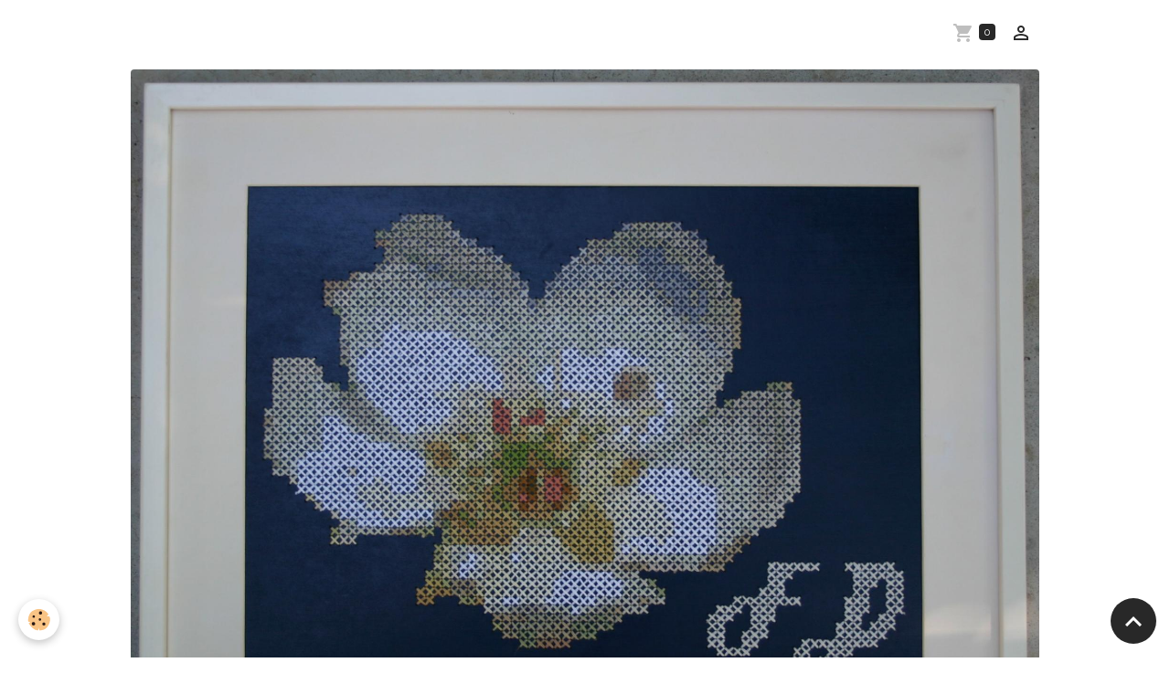

--- FILE ---
content_type: text/html; charset=UTF-8
request_url: https://www.debroas.fr/blog/divers/bon-jeudi-49-1-1-1-1.html
body_size: 22631
content:

<!DOCTYPE html>
<html lang="fr">
    <head>
        <title>Bon Jeudi ...</title>
        <meta name="theme-color" content="rgb(255, 255, 255)">
        <meta name="msapplication-navbutton-color" content="rgb(255, 255, 255)">
        <!-- METATAGS -->
        <!-- rebirth / basic -->
<!--[if IE]>
<meta http-equiv="X-UA-Compatible" content="IE=edge">
<![endif]-->
<meta charset="utf-8">
<meta name="viewport" content="width=device-width, initial-scale=1, shrink-to-fit=no">
    <meta property="og:title" content="Bon Jeudi ...">
    <meta property="og:url" content="https://www.debroas.fr/blog/divers/bon-jeudi-49-1-1-1-1.html">
    <meta property="og:type" content="website">
    <link rel="image_src" href="https://www.debroas.fr/medias/images/fleur-de-poirier-signature.jpg">
    <meta property="og:image" content="https://www.debroas.fr/medias/images/fleur-de-poirier-signature.jpg">
    <link href="//www.debroas.fr/fr/themes/designlines/6023a23f5e40a1cd31692600.css?v=bb7176decca19fa95107759fa58aaced" rel="stylesheet">
    <link rel="canonical" href="https://www.debroas.fr/blog/divers/bon-jeudi-49-1-1-1-1.html">
<meta name="generator" content="e-monsite (e-monsite.com)">

    <link rel="icon" href="https://www.debroas.fr/medias/site/favicon/logo-atelier-1.jpg">

<link href="https://fonts.googleapis.com/css?family=Comfortaa:300,400,700%7COverpass:300,400,700%7CQuattrocento:300,400,700%7CPlayfair%20Display:300,400,700%7CDancing%20Script:300,400,700&amp;display=swap" rel="stylesheet">

            
    <link rel="preconnect" href="https://fonts.googleapis.com">
    <link rel="preconnect" href="https://fonts.gstatic.com" crossorigin="anonymous">
    <link href="https://fonts.googleapis.com/css?family=Raleway:300,300italic,400,400italic,700,700italic%7CUbuntu:300,300italic,400,400italic,700,700italic%7CPoppins:300,300italic,400,400italic,700,700italic&display=swap" rel="stylesheet">

<link href="//www.debroas.fr/themes/combined.css?v=6_1642769533_499" rel="stylesheet">


<link rel="preload" href="//www.debroas.fr/medias/static/themes/bootstrap_v4/js/jquery-3.6.3.min.js?v=26012023" as="script">
<script src="//www.debroas.fr/medias/static/themes/bootstrap_v4/js/jquery-3.6.3.min.js?v=26012023"></script>
<link rel="preload" href="//www.debroas.fr/medias/static/themes/bootstrap_v4/js/popper.min.js?v=31012023" as="script">
<script src="//www.debroas.fr/medias/static/themes/bootstrap_v4/js/popper.min.js?v=31012023"></script>
<link rel="preload" href="//www.debroas.fr/medias/static/themes/bootstrap_v4/js/bootstrap.min.js?v=31012023" as="script">
<script src="//www.debroas.fr/medias/static/themes/bootstrap_v4/js/bootstrap.min.js?v=31012023"></script>
<script src="//www.debroas.fr/themes/combined.js?v=6_1642769533_499&lang=fr"></script>
<script type="application/ld+json">
    {
        "@context" : "https://schema.org/",
        "@type" : "WebSite",
        "name" : "Atelier Broderie Debroas                    Librairie Farigoulo",
        "url" : "https://www.debroas.fr/"
    }
</script>

<meta name="p:domain_verify" content="8fe3b54a240287648a416dd1a3c56c2c"/>


        <!-- //METATAGS -->
            <script src="//www.debroas.fr/medias/static/js/rgpd-cookies/jquery.rgpd-cookies.js?v=2089"></script>
    <script>
                                    $(document).ready(function() {
            $.RGPDCookies({
                theme: 'bootstrap_v4',
                site: 'www.debroas.fr',
                privacy_policy_link: '/about/privacypolicy/',
                cookies: [{"id":null,"favicon_url":"https:\/\/ssl.gstatic.com\/analytics\/20210414-01\/app\/static\/analytics_standard_icon.png","enabled":true,"model":"google_analytics","title":"Google Analytics","short_description":"Permet d'analyser les statistiques de consultation de notre site","long_description":"Indispensable pour piloter notre site internet, il permet de mesurer des indicateurs comme l\u2019affluence, les produits les plus consult\u00e9s, ou encore la r\u00e9partition g\u00e9ographique des visiteurs.","privacy_policy_url":"https:\/\/support.google.com\/analytics\/answer\/6004245?hl=fr","slug":"google-analytics"},{"id":null,"favicon_url":"","enabled":true,"model":"addthis","title":"AddThis","short_description":"Partage social","long_description":"Nous utilisons cet outil afin de vous proposer des liens de partage vers des plateformes tiers comme Twitter, Facebook, etc.","privacy_policy_url":"https:\/\/www.oracle.com\/legal\/privacy\/addthis-privacy-policy.html","slug":"addthis"}],
                modal_title: 'Gestion\u0020des\u0020cookies',
                modal_description: 'd\u00E9pose\u0020des\u0020cookies\u0020pour\u0020am\u00E9liorer\u0020votre\u0020exp\u00E9rience\u0020de\u0020navigation,\nmesurer\u0020l\u0027audience\u0020du\u0020site\u0020internet,\u0020afficher\u0020des\u0020publicit\u00E9s\u0020personnalis\u00E9es,\nr\u00E9aliser\u0020des\u0020campagnes\u0020cibl\u00E9es\u0020et\u0020personnaliser\u0020l\u0027interface\u0020du\u0020site.',
                privacy_policy_label: 'Consulter\u0020la\u0020politique\u0020de\u0020confidentialit\u00E9',
                check_all_label: 'Tout\u0020cocher',
                refuse_button: 'Refuser',
                settings_button: 'Param\u00E9trer',
                accept_button: 'Accepter',
                callback: function() {
                    // website google analytics case (with gtag), consent "on the fly"
                    if ('gtag' in window && typeof window.gtag === 'function') {
                        if (window.jsCookie.get('rgpd-cookie-google-analytics') === undefined
                            || window.jsCookie.get('rgpd-cookie-google-analytics') === '0') {
                            gtag('consent', 'update', {
                                'ad_storage': 'denied',
                                'analytics_storage': 'denied'
                            });
                        } else {
                            gtag('consent', 'update', {
                                'ad_storage': 'granted',
                                'analytics_storage': 'granted'
                            });
                        }
                    }
                }
            });
        });
    </script>
        <script async src="https://www.googletagmanager.com/gtag/js?id=G-4VN4372P6E"></script>
<script>
    window.dataLayer = window.dataLayer || [];
    function gtag(){dataLayer.push(arguments);}
    
    gtag('consent', 'default', {
        'ad_storage': 'denied',
        'analytics_storage': 'denied'
    });
    
    gtag('js', new Date());
    gtag('config', 'G-4VN4372P6E');
</script>

        
    <!-- Global site tag (gtag.js) -->
        <script async src="https://www.googletagmanager.com/gtag/js?id=UA-59753277-1"></script>
        <script>
        window.dataLayer = window.dataLayer || [];
        function gtag(){dataLayer.push(arguments);}

gtag('consent', 'default', {
            'ad_storage': 'denied',
            'analytics_storage': 'denied'
        });
        gtag('set', 'allow_ad_personalization_signals', false);
                gtag('js', new Date());
        gtag('config', 'UA-59753277-1');
    </script>
                            </head>
    <body id="blog_run_divers_bon-jeudi-49-1-1-1-1" data-template="default">
        

                <!-- CUSTOMIZE AREA -->
        <div id="top-site">
            <!-- Load Facebook SDK Messenger for JavaScript -->
      <div id="fb-root"></div>
      <script>
        window.fbAsyncInit = function() {
          FB.init({
            xfbml            : true,
            version          : 'v9.0'
          });
        };

        (function(d, s, id) {
        var js, fjs = d.getElementsByTagName(s)[0];
        if (d.getElementById(id)) return;
        js = d.createElement(s); js.id = id;
        js.src = 'https://connect.facebook.net/fr_FR/sdk/xfbml.customerchat.js';
        fjs.parentNode.insertBefore(js, fjs);
      }(document, 'script', 'facebook-jssdk'));</script>

      <!-- Your Chat Plugin code -->
      <div class="fb-customerchat"
        attribution=setup_tool
        page_id="273597955991866"
  theme_color="#414345"
  logged_in_greeting="Bonjour, en quoi puis-je vous aider ?"
  logged_out_greeting="Bonjour, en quoi puis-je vous aider ?">
      </div>
        </div>
                <!-- BRAND TOP -->
        
        <!-- NAVBAR -->
                                                                <nav class="navbar navbar-expand-lg " id="navbar" data-animation="sliding">
                        <div class="container">
                                                                    <a aria-label="brand" class="navbar-brand d-inline-flex align-items-center" href="https://www.debroas.fr/">
                                                    <img src="https://www.debroas.fr/medias/site/logos/logo-double.jpg" alt="Atelier Broderie Debroas                    Librairie Farigoulo" class="img-fluid brand-logo mr-2 d-none">
                                                                        <span class="brand-titles d-lg-flex flex-column align-items-start">
                            <span class="brand-title d-none">Atelier Broderie Debroas                    Librairie Farigoulo</span>
                                                        <span class="brand-subtitle d-none">Broderies personnalisées - Reproduction de photos en broderie au point compté</span>
                                                    </span>
                                            </a>
                                                    <button id="buttonBurgerMenu" title="BurgerMenu" class="navbar-toggler collapsed" type="button" data-toggle="collapse" data-target="#menu">
                    <span></span>
                    <span></span>
                    <span></span>
                    <span></span>
                </button>
                <div class="collapse navbar-collapse flex-lg-grow-0 ml-lg-auto" id="menu">
                    
                                        <ul class="navbar-nav navbar-widgets ml-lg-4">
                                                                        <li class="nav-item">
                            <a href="https://www.debroas.fr/boutique/do/cart/" class="nav-link">
                                <i class="material-icons md-shopping_cart"></i>
                                <span class="d-lg-none">Panier</span>
                                <span class="badge badge-primary" data-role="cart-count"></span>
                            </a>
                        </li>
                        <li class="nav-item">
                            <a href="https://www.debroas.fr/boutique/do/account/" class="nav-link">
                                <i class="material-icons md-perm_identity"></i>
                                <span class="d-lg-none">Votre compte</span>
                            </a>
                        </li>
                                            </ul>
                                        
                    
                                    </div>
                        </div>
                    </nav>

        <!-- HEADER -->
                <!-- //HEADER -->

        <!-- WRAPPER -->
                                        <div id="wrapper">

                            <main id="main">

                                                                    <div class="container">
                                                                                                    </div>
                                            
                                        
                                        
                                                            <div class="view view-blog" data-sfroute="true" id="view-item" data-id-blog="57e3619603774ee55fcbede9">
    <div class="container">
        <div class="row">
            <div class="col">
                                    <p class="seo-image text-center">
                        <img src="https://www.debroas.fr/medias/images/fleur-de-poirier-signature.jpg?v=1" alt="" class="img-fluid mx-auto d-block">
                    </p>
                                <h1 class="view-title">Bon Jeudi ...</h1>
                
    
<div id="site-module-blog" class="site-module" data-itemid="blog" data-siteid="50f6d5f0bab84ee55fcb82f8" data-category="550195bf60534ee55fcb3a57"></div>

                <p class="metas">
                                                            <span class="meta-date">
                        Le 22/09/2016
                                            </span>
                                                        </p>
                                    <p class="blogpost-category">
                        <i class="material-icons text-muted md-folder_open"></i> Dans <a href="https://www.debroas.fr/blog/divers">Divers</a>
                    </p>
                
                <div class="content">
                                            <p><span style="font-family:comic sans ms,cursive;"><span style="font-size: 14px;">Bonjour et bon jeudi ...</span></span></p>

<p><span style="font-size:14px;"><span style="font-family: comic sans ms,cursive;">Bonne f&ecirc;te <b>aux <span style="color: rgb(0, 51, 153);">Maurice</span></b><span style="color: rgb(51, 51, 51);"> ainsi qu&#39;aux </span><b><span style="color: rgb(204, 51, 153);">Mauricette</span></b><span style="color: rgb(51, 51, 51);"> et </span><b><span style="color: rgb(0, 51, 153);">Morvan</span></b><span style="color: rgb(51, 51, 51);">.</span></span></span>  <span style="font-family:comic sans ms,cursive;"> </span></p>

<p>&nbsp;</p>

<p><a href="http://www.debroas.fr/medias/images/fleur-de-poirier-signature.jpg" rel="iframe" title="Fleur de poirier"><img alt="Fleur de poirier" class="img-center" height="323" src="http://www.debroas.fr/medias/images/fleur-de-poirier-signature.jpg?fx=r_399_324" width="399" /></a></p>

<p style="text-align: center;"><a href="http://www.debroas.fr/medias/images/fleur-de-poirier-signature.jpg" rel="iframe" title="Fleur de poirier"><span style="font-size:12px;"><span style="font-family: comic sans ms,cursive;">Fleur de poirier<br />
Broderie au point de croix sur plaque de bois reconstitu&eacute;<br />
2 271 points<br />
Dimensions : 52 x 42 cm</span></span> </a></p>

                                    </div>
            </div>
        </div>
    </div>

                        
<div id="rows-6023dbfe23d22dc6e9343a04" class="rows" data-total-pages="1" data-current-page="1">
                            
                        
                                                                                        
                                                                
                
                        
                
                
                                    
                
                                
        
                                    <div id="row-6023dbfe23d22dc6e9343a04-1" data-rowid="57e3615168de4ee55fcbb3ad"  class="row-container pos-1 page_1 container">
                    <div class="row-content">
                                                                                <div class="row" data-role="line">
                                    
                                                                                
                                                                                                                                                                                                            
                                                                                                                                                                
                                                                                
                                                                                
                                                                                                                        
                                                                                
                                                                                                                                                                                                                                                                        
                                                                                        <div data-role="cell" data-size="lg" id="cell-57e3615168e34ee55fcb26f4" class="col empty-column">
                                               <div class="col-content col-no-widget">                                                        &nbsp;
                                                                                                    </div>
                                            </div>
                                                                                                                                                        </div>
                                            </div>
                                    </div>
                        </div>

            
    <div class="container">
        <div class="row">
            <div class="col">
                
                
                            </div>
        </div>
    </div>
    
    <div class="container plugin-list">
        <div class="row">
            <div class="col">
                <div class="plugins">
                    
                    
                    
                    
                                    </div>
            </div>
        </div>
    </div>

    </div>

<script>
    emsChromeExtension.init('blog', '57e3619603774ee55fcbede9', 'e-monsite.com');
</script>

<script type="application/ld+json">
    {
        "@context": "https://schema.org",
        "@type": "NewsArticle",
        "headline": "Bon Jeudi ...",
                "image": [
            "https://www.debroas.fr/medias/images/fleur-de-poirier-signature.jpg"
        ],
                "datePublished": "22/09/2016",
        "dateModified": "22/09/2016"
             }
</script>

                </main>

                        </div>
        <!-- //WRAPPER -->

                <footer id="footer">
                            
<div id="rows-6023a23f5e40a1cd31692600" class="rows" data-total-pages="1" data-current-page="1">
                            
                        
                                                                                        
                                                                
                
                        
                
                
                                    
                
                                
        
                                    <div id="row-6023a23f5e40a1cd31692600-1" data-rowid="5e85fbfcea74caa823507da1"  class="row-container pos-1 page_1 container">
                    <div class="row-content">
                                                                                <div class="row" data-role="line">
                                    
                                                                                
                                                                                                                                                                                                            
                                                                                                                                                                
                                                                                
                                                                                
                                                                                                                        
                                                                                
                                                                                                                                                                                                                                                                        
                                                                                        <div data-role="cell" data-size="lg" id="cell-5e85fbfcea7af27ab1b71dcf" class="col empty-column">
                                               <div class="col-content col-no-widget">                                                        &nbsp;
                                                                                                    </div>
                                            </div>
                                                                                                                                                        </div>
                                            </div>
                                    </div>
                        </div>

                        <div class="container">
                
                
                            </div>

                            <ul id="legal-mentions" class="footer-mentions">
            <li><a href="https://www.debroas.fr/about/legal/">Mentions légales</a></li>
    
    
                        <li><a href="https://www.debroas.fr/about/cgv/">Conditions générales de vente</a></li>
            
    
    
            <li><button id="cookies" type="button" aria-label="Gestion des cookies">Gestion des cookies</button></li>
    </ul>
                    </footer>
        
        
                <script>
            //tchat zopim
//window.$zopim||(function(d,s){var z=$zopim=function(c){z._.push(c)},$=z.s=
//d.createElement(s),e=d.getElementsByTagName(s)[0];z.set=function(o){z.set.
//_.push(o)};z._=[];z.set._=[];$.async=!0;$.setAttribute("charset","utf-8");
//$.src="//v2.zopim.com/?36BV8B7VnX81UP0ovqkH6K4UQVKGEKYg";z.t=+new Date;$.
//type="text/javascript";e.parentNode.insertBefore($,e)})(document,"script");
// Fonction executée lors de l'utilisation du clic droit.
function nodroit() 
{ 
alert('Fonction désactivée ... Merci de votre compréhension'); 
return(false); 
} 
document.oncontextmenu = nodroit; 

        </script>
        
            

 
    
						 	 





                <button id="scroll-to-top" class="d-none d-sm-inline-block" type="button" aria-label="Scroll top" onclick="$('html, body').animate({ scrollTop:0}, 600);">
            <i class="material-icons md-lg md-expand_less"></i>
        </button>
        
            </body>
</html>
